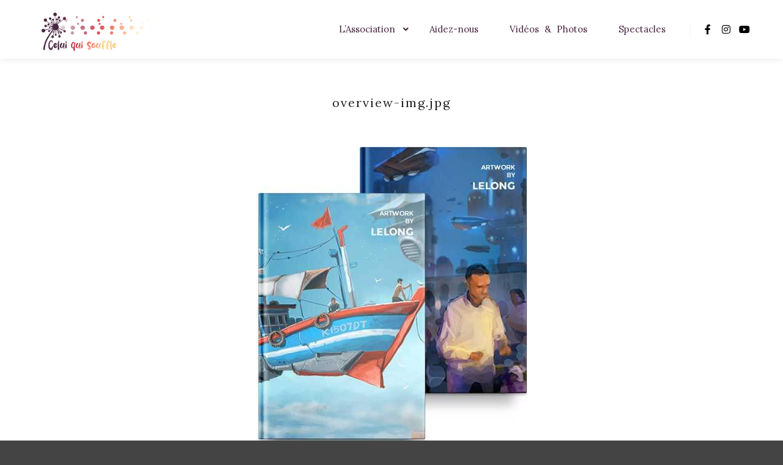

--- FILE ---
content_type: text/html; charset=UTF-8
request_url: https://www.celuiquisouffle.com/overview-img-jpg-2/
body_size: 15821
content:
<!DOCTYPE html>
<!--[if IE 9]>    <html class="no-js lt-ie10" dir="ltr" lang="en-US" prefix="og: https://ogp.me/ns#"> <![endif]-->
<!--[if gt IE 9]><!--> <html class="no-js" dir="ltr" lang="en-US" prefix="og: https://ogp.me/ns#"> <!--<![endif]-->
<head>

<meta charset="UTF-8" />
<meta name="viewport" content="width=device-width,initial-scale=1" />
<meta http-equiv="X-UA-Compatible" content="IE=edge">
<link rel="profile" href="https://gmpg.org/xfn/11" />
<title>overview-img.jpg | Celui qui souffle</title>

		<!-- All in One SEO 4.9.3 - aioseo.com -->
	<meta name="robots" content="max-image-preview:large" />
	<meta name="author" content="damino"/>
	<link rel="canonical" href="https://www.celuiquisouffle.com/overview-img-jpg-2/" />
	<meta name="generator" content="All in One SEO (AIOSEO) 4.9.3" />
		<meta property="og:locale" content="en_US" />
		<meta property="og:site_name" content="Celui qui souffle | Une respiration artistique pour les enfants malades" />
		<meta property="og:type" content="article" />
		<meta property="og:title" content="overview-img.jpg | Celui qui souffle" />
		<meta property="og:url" content="https://www.celuiquisouffle.com/overview-img-jpg-2/" />
		<meta property="article:published_time" content="2021-01-01T14:13:28+00:00" />
		<meta property="article:modified_time" content="2021-01-01T14:13:28+00:00" />
		<meta name="twitter:card" content="summary" />
		<meta name="twitter:title" content="overview-img.jpg | Celui qui souffle" />
		<script type="application/ld+json" class="aioseo-schema">
			{"@context":"https:\/\/schema.org","@graph":[{"@type":"BreadcrumbList","@id":"https:\/\/www.celuiquisouffle.com\/overview-img-jpg-2\/#breadcrumblist","itemListElement":[{"@type":"ListItem","@id":"https:\/\/www.celuiquisouffle.com#listItem","position":1,"name":"Home","item":"https:\/\/www.celuiquisouffle.com","nextItem":{"@type":"ListItem","@id":"https:\/\/www.celuiquisouffle.com\/overview-img-jpg-2\/#listItem","name":"overview-img.jpg"}},{"@type":"ListItem","@id":"https:\/\/www.celuiquisouffle.com\/overview-img-jpg-2\/#listItem","position":2,"name":"overview-img.jpg","previousItem":{"@type":"ListItem","@id":"https:\/\/www.celuiquisouffle.com#listItem","name":"Home"}}]},{"@type":"ItemPage","@id":"https:\/\/www.celuiquisouffle.com\/overview-img-jpg-2\/#itempage","url":"https:\/\/www.celuiquisouffle.com\/overview-img-jpg-2\/","name":"overview-img.jpg | Celui qui souffle","inLanguage":"en-US","isPartOf":{"@id":"https:\/\/www.celuiquisouffle.com\/#website"},"breadcrumb":{"@id":"https:\/\/www.celuiquisouffle.com\/overview-img-jpg-2\/#breadcrumblist"},"author":{"@id":"https:\/\/www.celuiquisouffle.com\/author\/damino\/#author"},"creator":{"@id":"https:\/\/www.celuiquisouffle.com\/author\/damino\/#author"},"datePublished":"2021-01-01T15:13:28+01:00","dateModified":"2021-01-01T15:13:28+01:00"},{"@type":"Organization","@id":"https:\/\/www.celuiquisouffle.com\/#organization","name":"Celui qui souffle","description":"Une respiration artistique pour les enfants malades","url":"https:\/\/www.celuiquisouffle.com\/","logo":{"@type":"ImageObject","url":"https:\/\/www.celuiquisouffle.com\/wp-content\/uploads\/overview-img.jpg","@id":"https:\/\/www.celuiquisouffle.com\/overview-img-jpg-2\/#organizationLogo"},"image":{"@id":"https:\/\/www.celuiquisouffle.com\/overview-img-jpg-2\/#organizationLogo"}},{"@type":"Person","@id":"https:\/\/www.celuiquisouffle.com\/author\/damino\/#author","url":"https:\/\/www.celuiquisouffle.com\/author\/damino\/","name":"damino","image":{"@type":"ImageObject","@id":"https:\/\/www.celuiquisouffle.com\/overview-img-jpg-2\/#authorImage","url":"https:\/\/secure.gravatar.com\/avatar\/641edbddd1132f8e037533f7c0a7815d41b61200e8812e094a3700b710ed10fb?s=96&d=mm&r=g","width":96,"height":96,"caption":"damino"}},{"@type":"WebSite","@id":"https:\/\/www.celuiquisouffle.com\/#website","url":"https:\/\/www.celuiquisouffle.com\/","name":"Celui qui souffle","description":"Une respiration artistique pour les enfants malades","inLanguage":"en-US","publisher":{"@id":"https:\/\/www.celuiquisouffle.com\/#organization"}}]}
		</script>
		<!-- All in One SEO -->

<link rel='dns-prefetch' href='//connect.facebook.net' />
<link href='https://fonts.gstatic.com' crossorigin rel='preconnect' />
<link rel="alternate" type="application/rss+xml" title="Celui qui souffle &raquo; Feed" href="https://www.celuiquisouffle.com/feed/" />
<link rel="alternate" type="application/rss+xml" title="Celui qui souffle &raquo; Comments Feed" href="https://www.celuiquisouffle.com/comments/feed/" />
<link rel="alternate" type="application/rss+xml" title="Celui qui souffle &raquo; overview-img.jpg Comments Feed" href="https://www.celuiquisouffle.com/feed/?attachment_id=2038" />
<link rel="alternate" title="oEmbed (JSON)" type="application/json+oembed" href="https://www.celuiquisouffle.com/wp-json/oembed/1.0/embed?url=https%3A%2F%2Fwww.celuiquisouffle.com%2Foverview-img-jpg-2%2F" />
<link rel="alternate" title="oEmbed (XML)" type="text/xml+oembed" href="https://www.celuiquisouffle.com/wp-json/oembed/1.0/embed?url=https%3A%2F%2Fwww.celuiquisouffle.com%2Foverview-img-jpg-2%2F&#038;format=xml" />
<style id='wp-img-auto-sizes-contain-inline-css' type='text/css'>
img:is([sizes=auto i],[sizes^="auto," i]){contain-intrinsic-size:3000px 1500px}
/*# sourceURL=wp-img-auto-sizes-contain-inline-css */
</style>
<style id='wp-emoji-styles-inline-css' type='text/css'>

	img.wp-smiley, img.emoji {
		display: inline !important;
		border: none !important;
		box-shadow: none !important;
		height: 1em !important;
		width: 1em !important;
		margin: 0 0.07em !important;
		vertical-align: -0.1em !important;
		background: none !important;
		padding: 0 !important;
	}
/*# sourceURL=wp-emoji-styles-inline-css */
</style>
<link rel='stylesheet' id='wp-block-library-css' href='https://www.celuiquisouffle.com/wp-includes/css/dist/block-library/style.min.css?ver=6.9' type='text/css' media='all' />
<style id='classic-theme-styles-inline-css' type='text/css'>
/*! This file is auto-generated */
.wp-block-button__link{color:#fff;background-color:#32373c;border-radius:9999px;box-shadow:none;text-decoration:none;padding:calc(.667em + 2px) calc(1.333em + 2px);font-size:1.125em}.wp-block-file__button{background:#32373c;color:#fff;text-decoration:none}
/*# sourceURL=/wp-includes/css/classic-themes.min.css */
</style>
<link rel='stylesheet' id='aioseo/css/src/vue/standalone/blocks/table-of-contents/global.scss-css' href='https://www.celuiquisouffle.com/wp-content/plugins/all-in-one-seo-pack/dist/Lite/assets/css/table-of-contents/global.e90f6d47.css?ver=4.9.3' type='text/css' media='all' />
<style id='global-styles-inline-css' type='text/css'>
:root{--wp--preset--aspect-ratio--square: 1;--wp--preset--aspect-ratio--4-3: 4/3;--wp--preset--aspect-ratio--3-4: 3/4;--wp--preset--aspect-ratio--3-2: 3/2;--wp--preset--aspect-ratio--2-3: 2/3;--wp--preset--aspect-ratio--16-9: 16/9;--wp--preset--aspect-ratio--9-16: 9/16;--wp--preset--color--black: #000000;--wp--preset--color--cyan-bluish-gray: #abb8c3;--wp--preset--color--white: #ffffff;--wp--preset--color--pale-pink: #f78da7;--wp--preset--color--vivid-red: #cf2e2e;--wp--preset--color--luminous-vivid-orange: #ff6900;--wp--preset--color--luminous-vivid-amber: #fcb900;--wp--preset--color--light-green-cyan: #7bdcb5;--wp--preset--color--vivid-green-cyan: #00d084;--wp--preset--color--pale-cyan-blue: #8ed1fc;--wp--preset--color--vivid-cyan-blue: #0693e3;--wp--preset--color--vivid-purple: #9b51e0;--wp--preset--gradient--vivid-cyan-blue-to-vivid-purple: linear-gradient(135deg,rgb(6,147,227) 0%,rgb(155,81,224) 100%);--wp--preset--gradient--light-green-cyan-to-vivid-green-cyan: linear-gradient(135deg,rgb(122,220,180) 0%,rgb(0,208,130) 100%);--wp--preset--gradient--luminous-vivid-amber-to-luminous-vivid-orange: linear-gradient(135deg,rgb(252,185,0) 0%,rgb(255,105,0) 100%);--wp--preset--gradient--luminous-vivid-orange-to-vivid-red: linear-gradient(135deg,rgb(255,105,0) 0%,rgb(207,46,46) 100%);--wp--preset--gradient--very-light-gray-to-cyan-bluish-gray: linear-gradient(135deg,rgb(238,238,238) 0%,rgb(169,184,195) 100%);--wp--preset--gradient--cool-to-warm-spectrum: linear-gradient(135deg,rgb(74,234,220) 0%,rgb(151,120,209) 20%,rgb(207,42,186) 40%,rgb(238,44,130) 60%,rgb(251,105,98) 80%,rgb(254,248,76) 100%);--wp--preset--gradient--blush-light-purple: linear-gradient(135deg,rgb(255,206,236) 0%,rgb(152,150,240) 100%);--wp--preset--gradient--blush-bordeaux: linear-gradient(135deg,rgb(254,205,165) 0%,rgb(254,45,45) 50%,rgb(107,0,62) 100%);--wp--preset--gradient--luminous-dusk: linear-gradient(135deg,rgb(255,203,112) 0%,rgb(199,81,192) 50%,rgb(65,88,208) 100%);--wp--preset--gradient--pale-ocean: linear-gradient(135deg,rgb(255,245,203) 0%,rgb(182,227,212) 50%,rgb(51,167,181) 100%);--wp--preset--gradient--electric-grass: linear-gradient(135deg,rgb(202,248,128) 0%,rgb(113,206,126) 100%);--wp--preset--gradient--midnight: linear-gradient(135deg,rgb(2,3,129) 0%,rgb(40,116,252) 100%);--wp--preset--font-size--small: 13px;--wp--preset--font-size--medium: 20px;--wp--preset--font-size--large: 36px;--wp--preset--font-size--x-large: 42px;--wp--preset--spacing--20: 0.44rem;--wp--preset--spacing--30: 0.67rem;--wp--preset--spacing--40: 1rem;--wp--preset--spacing--50: 1.5rem;--wp--preset--spacing--60: 2.25rem;--wp--preset--spacing--70: 3.38rem;--wp--preset--spacing--80: 5.06rem;--wp--preset--shadow--natural: 6px 6px 9px rgba(0, 0, 0, 0.2);--wp--preset--shadow--deep: 12px 12px 50px rgba(0, 0, 0, 0.4);--wp--preset--shadow--sharp: 6px 6px 0px rgba(0, 0, 0, 0.2);--wp--preset--shadow--outlined: 6px 6px 0px -3px rgb(255, 255, 255), 6px 6px rgb(0, 0, 0);--wp--preset--shadow--crisp: 6px 6px 0px rgb(0, 0, 0);}:where(.is-layout-flex){gap: 0.5em;}:where(.is-layout-grid){gap: 0.5em;}body .is-layout-flex{display: flex;}.is-layout-flex{flex-wrap: wrap;align-items: center;}.is-layout-flex > :is(*, div){margin: 0;}body .is-layout-grid{display: grid;}.is-layout-grid > :is(*, div){margin: 0;}:where(.wp-block-columns.is-layout-flex){gap: 2em;}:where(.wp-block-columns.is-layout-grid){gap: 2em;}:where(.wp-block-post-template.is-layout-flex){gap: 1.25em;}:where(.wp-block-post-template.is-layout-grid){gap: 1.25em;}.has-black-color{color: var(--wp--preset--color--black) !important;}.has-cyan-bluish-gray-color{color: var(--wp--preset--color--cyan-bluish-gray) !important;}.has-white-color{color: var(--wp--preset--color--white) !important;}.has-pale-pink-color{color: var(--wp--preset--color--pale-pink) !important;}.has-vivid-red-color{color: var(--wp--preset--color--vivid-red) !important;}.has-luminous-vivid-orange-color{color: var(--wp--preset--color--luminous-vivid-orange) !important;}.has-luminous-vivid-amber-color{color: var(--wp--preset--color--luminous-vivid-amber) !important;}.has-light-green-cyan-color{color: var(--wp--preset--color--light-green-cyan) !important;}.has-vivid-green-cyan-color{color: var(--wp--preset--color--vivid-green-cyan) !important;}.has-pale-cyan-blue-color{color: var(--wp--preset--color--pale-cyan-blue) !important;}.has-vivid-cyan-blue-color{color: var(--wp--preset--color--vivid-cyan-blue) !important;}.has-vivid-purple-color{color: var(--wp--preset--color--vivid-purple) !important;}.has-black-background-color{background-color: var(--wp--preset--color--black) !important;}.has-cyan-bluish-gray-background-color{background-color: var(--wp--preset--color--cyan-bluish-gray) !important;}.has-white-background-color{background-color: var(--wp--preset--color--white) !important;}.has-pale-pink-background-color{background-color: var(--wp--preset--color--pale-pink) !important;}.has-vivid-red-background-color{background-color: var(--wp--preset--color--vivid-red) !important;}.has-luminous-vivid-orange-background-color{background-color: var(--wp--preset--color--luminous-vivid-orange) !important;}.has-luminous-vivid-amber-background-color{background-color: var(--wp--preset--color--luminous-vivid-amber) !important;}.has-light-green-cyan-background-color{background-color: var(--wp--preset--color--light-green-cyan) !important;}.has-vivid-green-cyan-background-color{background-color: var(--wp--preset--color--vivid-green-cyan) !important;}.has-pale-cyan-blue-background-color{background-color: var(--wp--preset--color--pale-cyan-blue) !important;}.has-vivid-cyan-blue-background-color{background-color: var(--wp--preset--color--vivid-cyan-blue) !important;}.has-vivid-purple-background-color{background-color: var(--wp--preset--color--vivid-purple) !important;}.has-black-border-color{border-color: var(--wp--preset--color--black) !important;}.has-cyan-bluish-gray-border-color{border-color: var(--wp--preset--color--cyan-bluish-gray) !important;}.has-white-border-color{border-color: var(--wp--preset--color--white) !important;}.has-pale-pink-border-color{border-color: var(--wp--preset--color--pale-pink) !important;}.has-vivid-red-border-color{border-color: var(--wp--preset--color--vivid-red) !important;}.has-luminous-vivid-orange-border-color{border-color: var(--wp--preset--color--luminous-vivid-orange) !important;}.has-luminous-vivid-amber-border-color{border-color: var(--wp--preset--color--luminous-vivid-amber) !important;}.has-light-green-cyan-border-color{border-color: var(--wp--preset--color--light-green-cyan) !important;}.has-vivid-green-cyan-border-color{border-color: var(--wp--preset--color--vivid-green-cyan) !important;}.has-pale-cyan-blue-border-color{border-color: var(--wp--preset--color--pale-cyan-blue) !important;}.has-vivid-cyan-blue-border-color{border-color: var(--wp--preset--color--vivid-cyan-blue) !important;}.has-vivid-purple-border-color{border-color: var(--wp--preset--color--vivid-purple) !important;}.has-vivid-cyan-blue-to-vivid-purple-gradient-background{background: var(--wp--preset--gradient--vivid-cyan-blue-to-vivid-purple) !important;}.has-light-green-cyan-to-vivid-green-cyan-gradient-background{background: var(--wp--preset--gradient--light-green-cyan-to-vivid-green-cyan) !important;}.has-luminous-vivid-amber-to-luminous-vivid-orange-gradient-background{background: var(--wp--preset--gradient--luminous-vivid-amber-to-luminous-vivid-orange) !important;}.has-luminous-vivid-orange-to-vivid-red-gradient-background{background: var(--wp--preset--gradient--luminous-vivid-orange-to-vivid-red) !important;}.has-very-light-gray-to-cyan-bluish-gray-gradient-background{background: var(--wp--preset--gradient--very-light-gray-to-cyan-bluish-gray) !important;}.has-cool-to-warm-spectrum-gradient-background{background: var(--wp--preset--gradient--cool-to-warm-spectrum) !important;}.has-blush-light-purple-gradient-background{background: var(--wp--preset--gradient--blush-light-purple) !important;}.has-blush-bordeaux-gradient-background{background: var(--wp--preset--gradient--blush-bordeaux) !important;}.has-luminous-dusk-gradient-background{background: var(--wp--preset--gradient--luminous-dusk) !important;}.has-pale-ocean-gradient-background{background: var(--wp--preset--gradient--pale-ocean) !important;}.has-electric-grass-gradient-background{background: var(--wp--preset--gradient--electric-grass) !important;}.has-midnight-gradient-background{background: var(--wp--preset--gradient--midnight) !important;}.has-small-font-size{font-size: var(--wp--preset--font-size--small) !important;}.has-medium-font-size{font-size: var(--wp--preset--font-size--medium) !important;}.has-large-font-size{font-size: var(--wp--preset--font-size--large) !important;}.has-x-large-font-size{font-size: var(--wp--preset--font-size--x-large) !important;}
:where(.wp-block-post-template.is-layout-flex){gap: 1.25em;}:where(.wp-block-post-template.is-layout-grid){gap: 1.25em;}
:where(.wp-block-term-template.is-layout-flex){gap: 1.25em;}:where(.wp-block-term-template.is-layout-grid){gap: 1.25em;}
:where(.wp-block-columns.is-layout-flex){gap: 2em;}:where(.wp-block-columns.is-layout-grid){gap: 2em;}
:root :where(.wp-block-pullquote){font-size: 1.5em;line-height: 1.6;}
/*# sourceURL=global-styles-inline-css */
</style>
<link rel='stylesheet' id='contact-form-7-css' href='https://www.celuiquisouffle.com/wp-content/plugins/contact-form-7/includes/css/styles.css?ver=6.1.4' type='text/css' media='all' />
<link rel='stylesheet' id='bookly-ladda.min.css-css' href='https://www.celuiquisouffle.com/wp-content/plugins/bookly-responsive-appointment-booking-tool/frontend/resources/css/ladda.min.css?ver=26.1' type='text/css' media='all' />
<link rel='stylesheet' id='bookly-tailwind.css-css' href='https://www.celuiquisouffle.com/wp-content/plugins/bookly-responsive-appointment-booking-tool/backend/resources/tailwind/tailwind.css?ver=26.1' type='text/css' media='all' />
<link rel='stylesheet' id='bookly-modern-booking-form-calendar.css-css' href='https://www.celuiquisouffle.com/wp-content/plugins/bookly-responsive-appointment-booking-tool/frontend/resources/css/modern-booking-form-calendar.css?ver=26.1' type='text/css' media='all' />
<link rel='stylesheet' id='bookly-bootstrap-icons.min.css-css' href='https://www.celuiquisouffle.com/wp-content/plugins/bookly-responsive-appointment-booking-tool/frontend/resources/css/bootstrap-icons.min.css?ver=26.1' type='text/css' media='all' />
<link rel='stylesheet' id='bookly-bookly-main.css-css' href='https://www.celuiquisouffle.com/wp-content/plugins/bookly-responsive-appointment-booking-tool/frontend/resources/css/bookly-main.css?ver=26.1' type='text/css' media='all' />
<link rel='stylesheet' id='bookly-bootstrap.min.css-css' href='https://www.celuiquisouffle.com/wp-content/plugins/bookly-responsive-appointment-booking-tool/backend/resources/bootstrap/css/bootstrap.min.css?ver=26.1' type='text/css' media='all' />
<link rel='stylesheet' id='bookly-event-calendar.min.css-css' href='https://www.celuiquisouffle.com/wp-content/plugins/bookly-responsive-appointment-booking-tool/backend/modules/calendar/resources/css/event-calendar.min.css?ver=26.1' type='text/css' media='all' />
<link rel='stylesheet' id='bookly-frontend-calendar.css-css' href='https://www.celuiquisouffle.com/wp-content/plugins/bookly-addon-pro/frontend/modules/calendar/resources/css/frontend-calendar.css?ver=26.1' type='text/css' media='all' />
<link rel='stylesheet' id='bookly-customer-profile.css-css' href='https://www.celuiquisouffle.com/wp-content/plugins/bookly-addon-pro/frontend/modules/customer_profile/resources/css/customer-profile.css?ver=9.5' type='text/css' media='all' />
<link rel='stylesheet' id='jquery-lightgallery-transitions-css' href='https://www.celuiquisouffle.com/wp-content/themes/posterity/js/light-gallery/css/lg-transitions.min.css?ver=1.6.9' type='text/css' media='all' />
<link rel='stylesheet' id='jquery-lightgallery-css' href='https://www.celuiquisouffle.com/wp-content/themes/posterity/js/light-gallery/css/lightgallery.min.css?ver=1.6.9' type='text/css' media='all' />
<link rel='stylesheet' id='font-awesome-css' href='https://www.celuiquisouffle.com/wp-content/plugins/elementor/assets/lib/font-awesome/css/font-awesome.min.css?ver=4.7.0' type='text/css' media='all' />
<link rel='stylesheet' id='a13-icomoon-css' href='https://www.celuiquisouffle.com/wp-content/themes/posterity/css/icomoon.css?ver=1.0' type='text/css' media='all' />
<link rel='stylesheet' id='posterity-a13-main-style-css' href='https://www.celuiquisouffle.com/wp-content/themes/posterity/style.css?ver=1.0' type='text/css' media='all' />
<style id='posterity-a13-user-css-inline-css' type='text/css'>
.top-menu.menu--ferdinand > li > a span,.top-menu.menu--ferdinand > li > span.title span{padding:10px 0;position:relative}.top-menu.menu--ferdinand > li > a span::before,.top-menu.menu--ferdinand > li > span.title span::before{content:'';position:absolute;bottom:0;left:0;width:100%;height:2px;-webkit-transform:scale3d(0,5,1);transform:scale3d(0,5,1);-webkit-transform-origin:0% 50%;transform-origin:0% 50%;transition:transform 0.3s cubic-bezier(1,0.68,0.16,0.9)}.top-menu.menu--ferdinand > li:hover > a span::before,.top-menu.menu--ferdinand > li:hover > span.title span::before,.top-menu.menu--ferdinand > li.open > a span::before,.top-menu.menu--ferdinand > li.open > span.title span::before,.top-menu.menu--ferdinand > li.current-menu-ancestor > a span::before,.top-menu.menu--ferdinand > li.current-menu-ancestor > span.title span::before,.top-menu.menu--ferdinand > li.current-menu-item > a span::before,.top-menu.menu--ferdinand > li.current-menu-item > span.title span::before{-webkit-transform:scale3d(1,1,1);transform:scale3d(1,1,1)}a{color:#f26d5b}a:hover{color:#c03546}body{cursor:url("http://www.celuiquisouffle.com/wp-content/uploads/visuel_clqs_pointer_15px.png"),auto}.page-background{background-color:#ffffff;background-image:none;background-size:auto 100%;background-repeat:no-repeat;background-position:50% 50%}.default404 .page-background{background-image:none}.password-protected .page-background{background-image:none}#basket-menu{background-color:rgba(255,255,255,1)}#basket-menu,#basket-menu .widget{font-size:13px}#side-menu{background-color:rgba(255,255,255,1)}#side-menu,#side-menu .widget{font-size:12px}.site-layout-boxed #mid{}.theme-borders div{}.lg-backdrop{}.lg-toolbar,.lg-sub-html .customHtml h4,.lg-sub-html .customHtml .description,.lg-actions .lg-next,.lg-actions .lg-prev{}.lg-toolbar .lg-icon,.lg-actions .lg-next,.lg-actions .lg-prev{}.lg-toolbar .lg-icon:hover,.lg-actions .lg-next:hover,.lg-actions .lg-prev:hover{}#lg-counter,.lg-sub-html,.customHtml > h4{}.lg-outer .lg-thumb-outer,.lg-outer .lg-toogle-thumb{}.lg-outer .lg-thumb-item{}.lg-outer .lg-thumb-item:hover{}h1,h2,h3,h4,h5,h6,h1 a,h2 a,h3 a,h4 a,h5 a,h6 a,.page-title,.widget .title{color:#492540;font-family:Lora,sans-serif;letter-spacing:2px;word-spacing:5px;font-weight:300;text-transform:none}h1 a:hover,h2 a:hover,h3 a:hover,h4 a:hover,h5 a:hover,h6 a:hover,.post .post-title a:hover,.post a.post-title:hover{color:#f26d5b}input[type="submit"],form button,.posts-nav a span,.woocommerce #respond input#submit,.woocommerce a.button,.woocommerce button.button,.woocommerce input.button,ul.products .product-meta .product_name{font-family:Lora,sans-serif;letter-spacing:2px;word-spacing:5px}ul.top-menu,#menu-overlay{font-family:Lora,sans-serif}ul.top-menu li,#menu-overlay li{letter-spacing:0;word-spacing:5px}html,input,select,textarea{font-family:Lora,sans-serif;letter-spacing:1px;word-spacing:normal}#header-tools .tool,#header-tools .tool a{color:rgba(34,34,34,1)}#header-tools .tool:hover,#header-tools .tool a:hover,#header-tools .tool.highlight,#header-tools .tool.active{color:#f26d5b}.tools_button{font-size:12px;font-weight:bold;color:rgba(34,34,34,1);background-color:rgba(0,0,0,0)}.tools_button:hover{color:#f26d5b;background-color:rgba(0,0,0,0)}#header-tools .languages{background-color:rgba(255,255,255,1)}.hamburger i,.hamburger i::before,.hamburger i::after{background-color:rgba(34,34,34,1)}.hamburger.active i,.hamburger.active i::before,.hamburger.active i::after,.hamburger:hover i,.hamburger:hover i::before,.hamburger:hover i::after{background-color:#f26d5b}#header-tools #mobile-menu-opener{}#header-tools #basket-menu-switch{}#header-tools #search-button{}#header-tools #side-menu-switch{}#header-tools #menu-overlay-switch{}#header{background-color:rgba(255,255,255,1);box-shadow:0 0 12px rgba(0,0,0,0.09);background-image:none}#header:hover{background-color:rgba(255,255,255,1)}#header.a13-horizontal{border-bottom:none}.header-type-multi_line .bottom-head{background-color:rgba(255,255,255,1)}.header-horizontal #header .head,.top-bar-container .top-bar{}#header.a13-horizontal,.top-bar-container,.header-type-multi_line .bottom-head{border-color:rgba(58,58,58,0.06)}.a13-horizontal #header-tools::before,.a13-horizontal .head .socials::before,.top-bar .language-switcher li::before{background-color:rgba(58,58,58,0.06)}a.logo{color:#ffffff;font-size:5px;font-weight:bold;font-family:Lora,sans-serif;letter-spacing:1px;word-spacing:3px;padding-top:1px;padding-bottom:1px;background-image:url(http://www.celuiquisouffle.com/wp-content/uploads/logo_anime_v5.gif)}a.logo img{}a.normal-logo{background-image:url(http://www.celuiquisouffle.com/wp-content/uploads/logo_anime_v5.gif)}a.logo:hover{color:#ffffff}a.logo.image-logo{opacity:1}a.logo.image-logo:hover{opacity:0.50;}.header-horizontal .logo-container{min-width:220px}.header-variant-one_line_centered .logo-container,.header-horizontal .logo-container a.logo{max-width:220px}.header-variant-one_line_centered.sticky-values .logo-container.shield{-webkit-transform:translate(-50%,-%);-ms-transform:translate(-50%,-%);transform:translate(-50%,-%)}.header-variant-one_line_centered.sticky-hide .logo-container.shield,.header-variant-one_line_centered.hide-until-scrolled-to .logo-container.shield{-webkit-transform:translate(-50%,-102%);-ms-transform:translate(-50%,-102%);transform:translate(-50%,-102%)}.header-variant-one_line_centered .logo-container.shield:hover{-webkit-transform:translate(-50%,0);-ms-transform:translate(-50%,0);transform:translate(-50%,0)}.header-variant-one_line_centered .menu-cell{width:70%}.header-variant-one_line_centered .socials-cell,.header-variant-one_line_centered .tools-cell{width:15%}.header-variant-one_line_centered .menu-cell .top-menu{width:50%;width:calc(50% - 130px)}.header-variant-one_line_centered .logo-container.shield{padding-left:0;padding-right:0}.header-variant-one_line_centered .logo-container .scaling-svg-container path{}@media only screen and (max-width:1024px){a.logo{padding-top:5px;padding-bottom:5px}.header-horizontal .logo-container{min-width:165px}.header-variant-one_line_centered .logo-container,.header-horizontal .logo-container a.logo{max-width:165px}.header-variant-one_line_centered .logo-container.shield,.header-variant-one_line_centered.sticky-values .logo-container.shield{-webkit-transform:translate(-50%,-%);-ms-transform:translate(-50%,-%);transform:translate(-50%,-%)}.header-variant-one_line_centered.sticky-hide .logo-container.shield,.mobile-menu-open .header-variant-one_line_centered .logo-container.shield,.header-variant-one_line_centered.hide-until-scrolled-to .logo-container.shield{-webkit-transform:translate(-50%,-102%);-ms-transform:translate(-50%,-102%);transform:translate(-50%,-102%)}.header-variant-one_line_centered .logo-container.shield:hover{-webkit-transform:translate(-50%,0);-ms-transform:translate(-50%,0);transform:translate(-50%,0)}.header-variant-one_line_centered .menu-cell{}	.header-variant-one_line_centered .menu-cell .top-menu{width:50%;width:calc(50% - 82.5px)}}.top-menu ul{background-color:rgba(255,255,255,1);background-color:rgba(255,255,255,1);background-color:rgba(255,255,255,1)}.mega-menu > ul > li::before{background-color:rgba(240,240,240,1)}.top-menu > li > a,.top-menu > li > span.title,.top-menu .mega-menu > ul > li > span.title,.top-menu .mega-menu > ul > li > a{font-size:15px;font-weight:normal;text-transform:none}.top-menu li a,.top-menu li span.title{color:#492540}.top-menu i.sub-mark{color:#492540}.top-menu > li:hover,.top-menu > li.open,.top-menu > li.current-menu-item,.top-menu > li.current-menu-ancestor{background-color:rgba(0,0,0,0);}.top-menu > li > a:hover,.top-menu > li.menu-parent-item:hover > span.title,.top-menu > li.open > a,.top-menu > li.open > span.title,.top-menu > li.current_page_item > a,.top-menu > li.current_page_item > span.title,.top-menu > li.current-menu-item > a,.top-menu > li.current-menu-ancestor > a,.top-menu > li.current-menu-item > span.title,.top-menu > li.current-menu-ancestor > span.title,.menu-container:focus{color:#f26d5b}.top-menu li.menu-parent-item:hover > span.title + i.sub-mark,.top-menu i.sub-mark:hover,.top-menu li.open > i.sub-mark{color:#f26d5b}.top-menu.with-effect > li > a span::before,.top-menu.with-effect > li > a span::after,.top-menu.with-effect > li > span.title span::before,.top-menu.with-effect > li > span.title span::after,.top-menu.with-effect > li > a em::before,.top-menu.with-effect > li > a em::after,.top-menu.with-effect > li > span.title em::before,.top-menu.with-effect > li > span.title em::after{background-color:#f26d5b}.top-menu .mega-menu > ul > li > span.title,.top-menu .mega-menu > ul > li > a{color:rgba(153,153,153,1)}.top-menu .mega-menu > ul > li:hover > span.title,.top-menu .mega-menu > ul > li:hover > a,.top-menu .mega-menu > ul > li.current-menu-item > span.title,.top-menu .mega-menu > ul > li.current-menu-item > a,.top-menu .mega-menu > ul > li.current-menu-ancestor > span.title,.top-menu .mega-menu > ul > li.current-menu-ancestor > a{color:#f26d5b}.top-menu li li a,.top-menu li li span.title{font-size:20px;font-weight:normal;text-transform:none;color:rgba(153,153,153,1)}.top-menu li li:hover > a,.top-menu li li:hover > span.title,.top-menu li li.menu-parent-item:hover > span.title,.top-menu li li.open > a,.top-menu li li.open > span.title,.top-menu li li.current-menu-item > a,.top-menu li li.current-menu-ancestor > a,.top-menu li li.current-menu-item > span.title,.top-menu li li.current-menu-ancestor > span.title{color:#f26d5b;}.top-menu li li i.sub-mark{color:rgba(153,153,153,1)}.top-menu li li.menu-parent-item:hover > span.title + i.sub-mark,.top-menu li li i.sub-mark:hover,.top-menu li li.open > i.sub-mark{color:#f26d5b}@media only screen and (max-width:1024px){.mobile-menu .navigation-bar .menu-container{background-color:rgba(245,245,245,1)}.header-vertical .logo-container .logo{max-width:165px}}@media only screen and (min-width:1025px){.header-vertical .top-menu li a,.header-vertical .top-menu li span.title{}	.header-vertical .top-menu > li.hidden-icon > a,.header-vertical .top-menu > li.hidden-icon > span.title{}}#menu-overlay,#menu-overlay.eff-circle::before{}#menu-overlay ul a{}#menu-overlay ul a:hover{}.close-menu::before,.close-menu::after{}.top-bar-container{border-bottom:none}.top-bar-container a{}.top-bar-container a.current,.top-bar-container a:hover{}.top-bar .part1{}#header.a13-light-variant,#header.a13-light-variant:hover{box-shadow:0 0 12px rgba(0,0,0,0.09)}#header.a13-light-variant{border-color:}.a13-light-variant .top-bar-container,.header-type-multi_line.a13-light-variant .bottom-head{border-color:}.a13-light-variant #header-tools::before,.a13-light-variant .head .socials::before,.a13-light-variant .top-bar .language-switcher li::before{background-color:}.a13-light-variant.header-type-multi_line .bottom-head{}a.light-logo{}.a13-light-variant a.logo{}.a13-light-variant a.logo:hover{}.a13-light-variant .top-menu > li > a,.a13-light-variant .top-menu > li > span.title{}.a13-light-variant .top-menu > li:hover,.a13-light-variant .top-menu > li.open,.a13-light-variant .top-menu > li.current-menu-item,.a13-light-variant .top-menu > li.current-menu-ancestor{}.a13-light-variant .top-menu > li > a:hover,.a13-light-variant .top-menu > li.menu-parent-item:hover > span.title,.a13-light-variant .top-menu > li.open > a,.a13-light-variant .top-menu > li.open > span.title,.a13-light-variant .top-menu > li.current-menu-item > a,.a13-light-variant .top-menu > li.current-menu-ancestor > a,.a13-light-variant .top-menu > li.current-menu-item > span.title,.a13-light-variant .top-menu > li.current-menu-ancestor > span.title{}.a13-light-variant .top-menu > li > i.sub-mark{}.a13-light-variant .top-menu > li.menu-parent-item:hover > span.title + i.sub-mark,.a13-light-variant .top-menu > li > i.sub-mark:hover,.a13-light-variant .top-menu > li.open > i.sub-mark{}.a13-light-variant .top-menu.with-effect > li > a span::before,.a13-light-variant .top-menu.with-effect > li > a span::after,.a13-light-variant .top-menu.with-effect > li > span.title span::before,.a13-light-variant .top-menu.with-effect > li > span.title span::after,.a13-light-variant .top-menu.with-effect > li > a em::before,.a13-light-variant .top-menu.with-effect > li > a em::after,.a13-light-variant .top-menu.with-effect > li > span.title em::before,.a13-light-variant .top-menu.with-effect > li > span.title em::after{background-color:}.a13-light-variant #header-tools .tool,.a13-light-variant #header-tools .tool a{}.a13-light-variant #header-tools .tool:hover,.a13-light-variant #header-tools .tool a:hover,.a13-light-variant #header-tools .tool.highlight,.a13-light-variant #header-tools .tool.active{}.a13-light-variant .tools_button{}.a13-light-variant .tools_button:hover{}.a13-light-variant #header-tools .languages{}.a13-light-variant .hamburger i,.a13-light-variant .hamburger i::before,.a13-light-variant .hamburger i::after{}.a13-light-variant .hamburger.active i,.a13-light-variant .hamburger.active i::before,.a13-light-variant .hamburger.active i::after,.a13-light-variant .hamburger:hover i,.a13-light-variant .hamburger:hover i::before,.a13-light-variant .hamburger:hover i::after{}.a13-light-variant .top-bar-container{}.a13-light-variant .top-bar-container .part1 a,.a13-light-variant .top-bar-container .language-switcher a{}.a13-light-variant .top-bar-container .part1 a:hover,.a13-light-variant .top-bar-container .language-switcher a:hover,.a13-light-variant .top-bar-container .language-switcher a.current{}@media only screen and (max-width:1024px){.a13-light-variant.mobile-menu .navigation-bar .menu-container{}}#header.a13-dark-variant,#header.a13-dark-variant:hover{box-shadow:0 0 12px rgba(0,0,0,0.09)}#header.a13-dark-variant{border-color:}.a13-dark-variant .top-bar-container,.header-type-multi_line.a13-dark-variant .bottom-head{border-color:}.a13-dark-variant #header-tools::before,.a13-dark-variant .head .socials::before,.a13-dark-variant .top-bar .language-switcher li::before{background-color:}.a13-dark-variant.header-type-multi_line .bottom-head{}a.dark-logo{}.a13-dark-variant a.logo{}.a13-dark-variant a.logo:hover{}.a13-dark-variant .top-menu > li > a,.a13-dark-variant .top-menu > li > span.title{}.a13-dark-variant .top-menu > li:hover,.a13-dark-variant .top-menu > li.open,.a13-dark-variant .top-menu > li.current-menu-item,.a13-dark-variant .top-menu > li.current-menu-ancestor{}.a13-dark-variant .top-menu > li > a:hover,.a13-dark-variant .top-menu > li.menu-parent-item:hover > span.title,.a13-dark-variant .top-menu > li.open > a,.a13-dark-variant .top-menu > li.open > span.title,.a13-dark-variant .top-menu > li.current-menu-item > a,.a13-dark-variant .top-menu > li.current-menu-ancestor > a,.a13-dark-variant .top-menu > li.current-menu-item > span.title,.a13-dark-variant .top-menu > li.current-menu-ancestor > span.title{}.a13-dark-variant .top-menu > li > i.sub-mark{}.a13-dark-variant .top-menu > li.menu-parent-item:hover > span.title + i.sub-mark,.a13-dark-variant .top-menu > li > i.sub-mark:hover,.a13-dark-variant .top-menu > li.open > i.sub-mark{}.a13-dark-variant .top-menu.with-effect > li > a span::before,.a13-dark-variant .top-menu.with-effect > li > a span::after,.a13-dark-variant .top-menu.with-effect > li > span.title span::before,.a13-dark-variant .top-menu.with-effect > li > span.title span::after,.a13-dark-variant .top-menu.with-effect > li > a em::before,.a13-dark-variant .top-menu.with-effect > li > a em::after,.a13-dark-variant .top-menu.with-effect > li > span.title em::before,.a13-dark-variant .top-menu.with-effect > li > span.title em::after{background-color:}.a13-dark-variant #header-tools .tool,.a13-dark-variant #header-tools .tool a{}.a13-dark-variant #header-tools .tool:hover,.a13-dark-variant #header-tools .tool a:hover,.a13-dark-variant #header-tools .tool.highlight,.a13-dark-variant #header-tools .tool.active{}.a13-dark-variant .tools_button{}.a13-dark-variant .tools_button:hover{}.a13-dark-variant #header-tools .languages{}.a13-dark-variant .hamburger i,.a13-dark-variant .hamburger i::before,.a13-dark-variant .hamburger i::after{}.a13-dark-variant .hamburger.active i,.a13-dark-variant .hamburger.active i::before,.a13-dark-variant .hamburger.active i::after,.a13-dark-variant .hamburger:hover i,.a13-dark-variant .hamburger:hover i::before,.a13-dark-variant .hamburger:hover i::after{}.a13-dark-variant .top-bar-container{}.a13-dark-variant .top-bar-container .part1 a,.a13-dark-variant .top-bar-container .language-switcher a{}.a13-dark-variant .top-bar-container .part1 a:hover,.a13-dark-variant .top-bar-container .language-switcher a:hover,.a13-dark-variant .top-bar-container .language-switcher a.current{}@media only screen and (max-width:1024px){.a13-dark-variant.mobile-menu .navigation-bar .menu-container{}}#header.a13-sticky-variant,#header.a13-sticky-variant:hover{background-color:rgba(20,33,42,1);border-color:rgba(240,240,240,0.2);box-shadow:0 0 12px rgba(0,0,0,0.09)}.a13-sticky-variant .top-bar-container,.header-type-multi_line.a13-sticky-variant .bottom-head{border-color:rgba(240,240,240,0.2)}.a13-sticky-variant #header-tools::before,.a13-sticky-variant .head .socials::before,.a13-sticky-variant .top-bar .language-switcher li::before{background-color:rgba(240,240,240,0.2)}.a13-sticky-variant.header-type-multi_line .bottom-head{}a.sticky-logo{}.sticky-values a.logo{padding-top:25px;padding-bottom:25px}.header-horizontal .sticky-values .logo-container{min-width:200px}.header-variant-one_line_centered.sticky-values .logo-container,.header-horizontal .sticky-values .logo-container a.logo{max-width:200px}.header-variant-one_line_centered.sticky-values .menu-cell .top-menu{width:50%;width:calc(50% - 120px)}.a13-sticky-variant a.logo{color:rgba(255,255,255,1)}.a13-sticky-variant a.logo:hover{color:rgba(138,174,243,1)}.a13-sticky-variant .top-menu > li > a,.a13-sticky-variant .top-menu > li > span.title{color:rgba(240,240,240,1)}.a13-sticky-variant .top-menu > li:hover,.a13-sticky-variant .top-menu > li.open,.a13-sticky-variant .top-menu > li.current-menu-item,.a13-sticky-variant .top-menu > li.current-menu-ancestor{background-color:rgba(0,0,0,0);}.a13-sticky-variant .top-menu > li > a:hover,.a13-sticky-variant .top-menu > li.menu-parent-item:hover > span.title,.a13-sticky-variant .top-menu > li.open > a,.a13-sticky-variant .top-menu > li.open > span.title,.a13-sticky-variant .top-menu > li.current-menu-item > a,.a13-sticky-variant .top-menu > li.current-menu-ancestor > a,.a13-sticky-variant .top-menu > li.current-menu-item > span.title,.a13-sticky-variant .top-menu > li.current-menu-ancestor > span.title{color:#f26d5b}.a13-sticky-variant .top-menu > li > i.sub-mark{color:rgba(240,240,240,1)}.a13-sticky-variant .top-menu > li.menu-parent-item:hover > span.title + i.sub-mark,.a13-sticky-variant .top-menu > li > i.sub-mark:hover,.a13-sticky-variant .top-menu > li.open > i.sub-mark{color:#f26d5b}.a13-sticky-variant .top-menu.with-effect > li > a span::before,.a13-sticky-variant .top-menu.with-effect > li > a span::after,.a13-sticky-variant .top-menu.with-effect > li > span.title span::before,.a13-sticky-variant .top-menu.with-effect > li > span.title span::after,.a13-sticky-variant .top-menu.with-effect > li > a em::before,.a13-sticky-variant .top-menu.with-effect > li > a em::after,.a13-sticky-variant .top-menu.with-effect > li > span.title em::before,.a13-sticky-variant .top-menu.with-effect > li > span.title em::after{background-color:#f26d5b}.a13-sticky-variant #header-tools .tool,.a13-sticky-variant #header-tools .tool a{color:rgba(240,240,240,1)}.a13-sticky-variant #header-tools .tool:hover,.a13-sticky-variant #header-tools .tool a:hover,.a13-sticky-variant #header-tools .tool.highlight,.a13-sticky-variant #header-tools .tool.active{color:#f26d5b}.a13-sticky-variant .hamburger i,.a13-sticky-variant .hamburger i::before,.a13-sticky-variant .hamburger i::after{background-color:rgba(240,240,240,1)}.a13-sticky-variant .hamburger.active i,.a13-sticky-variant .hamburger.active i::before,.a13-sticky-variant .hamburger.active i::after,.a13-sticky-variant .hamburger:hover i,.a13-sticky-variant .hamburger:hover i::before,.a13-sticky-variant .hamburger:hover i::after{background-color:#f26d5b}.a13-sticky-variant .tools_button{color:rgba(240,240,240,1);background-color:rgba(0,0,0,0);border-color:rgba(240,240,240,1)}.a13-sticky-variant .tools_button:hover{color:#f26d5b;background-color:rgba(0,0,0,0);border-color:rgba(138,174,243,1)}.a13-sticky-variant #header-tools .languages{background-color:rgba(20,33,42,1)}.a13-sticky-variant .top-bar-container{}.a13-sticky-variant .top-bar-container .part1 a,.a13-sticky-variant .top-bar-container .language-switcher a{}.a13-sticky-variant .top-bar-container .part1 a:hover,.a13-sticky-variant .top-bar-container .language-switcher a:hover,.a13-sticky-variant .top-bar-container .language-switcher a.current{}@media only screen and (max-width:1024px){.a13-sticky-variant.mobile-menu .navigation-bar .menu-container{background-color:rgba(20,33,42,1)}.sticky-values a.logo{padding-top:10px;padding-bottom:10px}.header-horizontal .sticky-values .logo-container{min-width:200px}.header-variant-one_line_centered.sticky-values .logo-container,.header-horizontal .sticky-values .logo-container a.logo{max-width:200px}.header-variant-one_line_centered.sticky-values .menu-cell .top-menu{width:50%;width:calc(50% - 100px)}}#footer{background-color:#ffffff;font-size:12px}#footer .widget,#footer .widget .search-form input[type="search"]{font-size:14px}.foot-items{background-color:#ffffff}.footer-separator .foot-items .foot-content{border-color:rgba(57,64,74,1)}.foot-items{color:#000000}.foot-items .foot-text a{color:#dd9933}.foot-items .foot-text a:hover{color:#000000}a.to-top{background-color:rgba(0,0,0,0.1);color:rgba(255,255,255,1);font-size:22px}a.to-top:hover{background-color:#dd9933;color:rgba(255,255,255,1)}input[type="submit"],button[type="submit"]{background-color:#f26d5b;color:rgba(255,255,255,1);font-size:13px;font-weight:600;text-transform:none;padding-left:30px;padding-right:30px;-webkit-border-radius:20px;border-radius:20px}input[type="submit"]:hover,input[type="submit"]:focus,button[type="submit"]:hover,button[type="submit"]:focus{background-color:#000000;color:rgba(255,255,255,1)}.page .title-bar.outside{background-image:none;background-size:contain;background-repeat:no-repeat;background-position:50% 50%}.page .title-bar.outside .overlay-color{background-color:rgba(0,0,0,0);padding-top:0;padding-bottom:0}.page .title-bar.outside .page-title,.page .title-bar.outside h2{color:#ffffff}.page .title-bar.outside .breadcrumbs,.page .title-bar.outside .breadcrumbs a,.page .title-bar.outside .breadcrumbs a:hover{color:#ffffff}.category-filter.posts-filter{padding-top:0;padding-bottom:0;text-align:center}.category-filter.posts-filter a{font-weight:bold;text-transform:uppercase}.category-filter.posts-filter .selected a,.category-filter.posts-filter a:hover{}.posts-list .title-bar.outside{background-image:url(http://www.celuiquisouffle.com/wp-content/uploads/header_site_clqs_1000-288.gif);background-size:cover;background-repeat:no-repeat;background-position:50% 50%}.posts-list .title-bar.outside .overlay-color{background-color:rgba(0,0,0,0.2);padding-top:150px;padding-bottom:150px}.posts-list .title-bar.outside .page-title,.posts-list .title-bar.outside h2{color:#ffffff}.posts-list .title-bar.outside .breadcrumbs,.posts-list .title-bar.outside .breadcrumbs a,.posts-list .title-bar.outside .breadcrumbs a:hover{color:#ffffff}.single-post .title-bar.outside{background-image:url(http://www.celuiquisouffle.com/wp-content/uploads/header_site_clqs_1000-288.gif);background-size:contain;background-repeat:no-repeat;background-position:50% 50%}.single-post .title-bar.outside .overlay-color{background-color:rgba(0,0,0,0.2);padding-top:150px;padding-bottom:150px}.single-post .title-bar.outside .page-title,.single-post .title-bar.outside h2{color:#ffffff}.single-post .title-bar.outside .post-meta,.single-post .title-bar.outside .post-meta a,.single-post .title-bar.outside .post-meta a:hover,.single-post .title-bar.outside .breadcrumbs,.single-post .title-bar.outside .breadcrumbs a,.single-post .title-bar.outside .breadcrumbs a:hover{color:#ffffff}.layout-full #content,.layout-full_fixed #content,.layout-full_padding #content,.layout-parted .content-box,.layout-parted #secondary,.default404 .page-background,body.password-protected .page-background,.posts-list.search-no-results .layout-full #content,.posts-list.search-no-results .layout-full_fixed #content,.posts-list.search-no-results .layout-full_padding #content,.posts-list.search-no-results .layout-parted .content-box,.posts-list .layout-full #secondary,.posts-list .layout-full_fixed #secondary,.posts-list .layout-full_padding #secondary,.bricks-frame .formatter,.posts_horizontal .archive-item,.variant-under .caption{background-color:#ffffff}#content{font-size:15px;color:rgba(85,85,85,1)}.real-content > p:first-child{font-size:inherit;color:inherit;line-height:inherit}.page-title{font-size:20px}.widget{font-size:16px}.widget h3.title{font-size:26px}@media only screen and (max-width:1024px){#header{background-image:none}}@media only screen and (max-width:768px){.page-title{font-size:15px}}@media print,only screen and (-o-min-device-pixel-ratio:5/4),only screen and (-webkit-min-device-pixel-ratio:1.25),only screen and (min-resolution:120dpi){a.normal-logo{} a.light-logo{} a.dark-logo{}	a.sticky-logo{}}
/*# sourceURL=posterity-a13-user-css-inline-css */
</style>
<link rel='stylesheet' id='font-awesome-5-all-css' href='https://www.celuiquisouffle.com/wp-content/plugins/elementor/assets/lib/font-awesome/css/all.min.css?ver=3.34.1' type='text/css' media='all' />
<link rel='stylesheet' id='font-awesome-4-shim-css' href='https://www.celuiquisouffle.com/wp-content/plugins/elementor/assets/lib/font-awesome/css/v4-shims.min.css?ver=3.34.1' type='text/css' media='all' />
<script type="text/javascript" src="https://connect.facebook.net/en_US/sdk.js?ver=6.9" id="bookly-sdk.js-js"></script>
<script type="text/javascript" src="https://www.celuiquisouffle.com/wp-includes/js/jquery/jquery.min.js?ver=3.7.1" id="jquery-core-js"></script>
<script type="text/javascript" src="https://www.celuiquisouffle.com/wp-includes/js/jquery/jquery-migrate.min.js?ver=3.4.1" id="jquery-migrate-js"></script>
<script type="text/javascript" src="https://www.celuiquisouffle.com/wp-content/plugins/bookly-responsive-appointment-booking-tool/frontend/resources/js/spin.min.js?ver=26.1" id="bookly-spin.min.js-js"></script>
<script type="text/javascript" id="bookly-globals-js-extra">
/* <![CDATA[ */
var BooklyL10nGlobal = {"csrf_token":"d077769223","ajax_url_backend":"https://www.celuiquisouffle.com/wp-admin/admin-ajax.php","ajax_url_frontend":"https://www.celuiquisouffle.com/wp-admin/admin-ajax.php","mjsTimeFormat":"H [h] mm [m]in","datePicker":{"format":"D MMMM YYYY","monthNames":["January","February","March","April","May","June","July","August","September","October","November","December"],"daysOfWeek":["Sun","Mon","Tue","Wed","Thu","Fri","Sat"],"firstDay":1,"monthNamesShort":["Jan","Feb","Mar","Apr","May","Jun","Jul","Aug","Sep","Oct","Nov","Dec"],"dayNames":["Sunday","Monday","Tuesday","Wednesday","Thursday","Friday","Saturday"],"dayNamesShort":["Sun","Mon","Tue","Wed","Thu","Fri","Sat"],"meridiem":{"am":"am","pm":"pm","AM":"AM","PM":"PM"}},"dateRange":{"format":"D MMMM YYYY","applyLabel":"Apply","cancelLabel":"Cancel","fromLabel":"From","toLabel":"To","customRangeLabel":"Custom range","tomorrow":"Tomorrow","today":"Today","anyTime":"Any time","yesterday":"Yesterday","last_7":"Last 7 days","last_30":"Last 30 days","next_7":"Next 7 days","next_30":"Next 30 days","thisMonth":"This month","nextMonth":"Next month","lastMonth":"Last month","firstDay":1},"l10n":{"apply":"Apply","cancel":"Cancel","areYouSure":"Are you sure?"},"addons":["pro","outlook-calendar"],"cloud_products":"","data":{}};
//# sourceURL=bookly-globals-js-extra
/* ]]> */
</script>
<script type="text/javascript" src="https://www.celuiquisouffle.com/wp-content/plugins/bookly-responsive-appointment-booking-tool/frontend/resources/js/ladda.min.js?ver=26.1" id="bookly-ladda.min.js-js"></script>
<script type="text/javascript" src="https://www.celuiquisouffle.com/wp-content/plugins/bookly-responsive-appointment-booking-tool/backend/resources/js/moment.min.js?ver=26.1" id="bookly-moment.min.js-js"></script>
<script type="text/javascript" src="https://www.celuiquisouffle.com/wp-content/plugins/bookly-responsive-appointment-booking-tool/frontend/resources/js/hammer.min.js?ver=26.1" id="bookly-hammer.min.js-js"></script>
<script type="text/javascript" src="https://www.celuiquisouffle.com/wp-content/plugins/bookly-responsive-appointment-booking-tool/frontend/resources/js/jquery.hammer.min.js?ver=26.1" id="bookly-jquery.hammer.min.js-js"></script>
<script type="text/javascript" src="https://www.celuiquisouffle.com/wp-content/plugins/bookly-responsive-appointment-booking-tool/frontend/resources/js/qrcode.js?ver=26.1" id="bookly-qrcode.js-js"></script>
<script type="text/javascript" id="bookly-bookly.min.js-js-extra">
/* <![CDATA[ */
var BooklyL10n = {"ajaxurl":"https://www.celuiquisouffle.com/wp-admin/admin-ajax.php","csrf_token":"d077769223","months":["January","February","March","April","May","June","July","August","September","October","November","December"],"days":["Sunday","Monday","Tuesday","Wednesday","Thursday","Friday","Saturday"],"daysShort":["Sun","Mon","Tue","Wed","Thu","Fri","Sat"],"monthsShort":["Jan","Feb","Mar","Apr","May","Jun","Jul","Aug","Sep","Oct","Nov","Dec"],"show_more":"Show more","sessionHasExpired":"Your session has expired. Please press \"Ok\" to refresh the page"};
//# sourceURL=bookly-bookly.min.js-js-extra
/* ]]> */
</script>
<script type="text/javascript" src="https://www.celuiquisouffle.com/wp-content/plugins/bookly-responsive-appointment-booking-tool/frontend/resources/js/bookly.min.js?ver=26.1" id="bookly-bookly.min.js-js"></script>
<script type="text/javascript" src="https://www.celuiquisouffle.com/wp-content/plugins/bookly-responsive-appointment-booking-tool/backend/resources/js/daterangepicker.js?ver=26.1" id="bookly-daterangepicker.js-js"></script>
<script type="text/javascript" src="https://www.celuiquisouffle.com/wp-content/plugins/bookly-responsive-appointment-booking-tool/backend/modules/calendar/resources/js/event-calendar.min.js?ver=26.1" id="bookly-event-calendar.min.js-js"></script>
<script type="text/javascript" src="https://www.celuiquisouffle.com/wp-content/plugins/bookly-responsive-appointment-booking-tool/backend/modules/calendar/resources/js/calendar-common.js?ver=26.1" id="bookly-calendar-common.js-js"></script>
<script type="text/javascript" id="bookly-frontend-calendar.js-js-extra">
/* <![CDATA[ */
var BooklyL10nFrontendCalendar = {"hiddenDays":[1],"slotDuration":"00:30:00","slotMinTime":"10:00:00","slotMaxTime":"23:00:00","scrollTime":"10:00:00","locale":"en_US","monthDayMaxEvents":"0","mjsTimeFormat":"H [h] mm [m]in","datePicker":{"format":"D MMMM YYYY","monthNames":["January","February","March","April","May","June","July","August","September","October","November","December"],"daysOfWeek":["Sun","Mon","Tue","Wed","Thu","Fri","Sat"],"firstDay":1,"monthNamesShort":["Jan","Feb","Mar","Apr","May","Jun","Jul","Aug","Sep","Oct","Nov","Dec"],"dayNames":["Sunday","Monday","Tuesday","Wednesday","Thursday","Friday","Saturday"],"dayNamesShort":["Sun","Mon","Tue","Wed","Thu","Fri","Sat"],"meridiem":{"am":"am","pm":"pm","AM":"AM","PM":"PM"}},"dateRange":{"format":"D MMMM YYYY","applyLabel":"Apply","cancelLabel":"Cancel","fromLabel":"From","toLabel":"To","customRangeLabel":"Custom range","tomorrow":"Tomorrow","today":"Today","anyTime":"Any time","yesterday":"Yesterday","last_7":"Last 7 days","last_30":"Last 30 days","next_7":"Next 7 days","next_30":"Next 30 days","thisMonth":"This month","nextMonth":"Next month","lastMonth":"Last month","firstDay":1},"today":"Today","week":"Week","day":"Day","month":"Month","list":"List","allDay":"All day","noEvents":"No appointments for selected period.","more":"+%d more","timeline":"Timeline"};
//# sourceURL=bookly-frontend-calendar.js-js-extra
/* ]]> */
</script>
<script type="text/javascript" src="https://www.celuiquisouffle.com/wp-content/plugins/bookly-addon-pro/frontend/modules/calendar/resources/js/frontend-calendar.js?ver=26.1" id="bookly-frontend-calendar.js-js"></script>
<script type="text/javascript" id="bookly-customer-profile.js-js-extra">
/* <![CDATA[ */
var BooklyCustomerProfileL10n = {"csrf_token":"d077769223","show_more":"Show more"};
//# sourceURL=bookly-customer-profile.js-js-extra
/* ]]> */
</script>
<script type="text/javascript" src="https://www.celuiquisouffle.com/wp-content/plugins/bookly-addon-pro/frontend/modules/customer_profile/resources/js/customer-profile.js?ver=9.5" id="bookly-customer-profile.js-js"></script>
<script type="text/javascript" src="https://www.celuiquisouffle.com/wp-content/plugins/elementor/assets/lib/font-awesome/js/v4-shims.min.js?ver=3.34.1" id="font-awesome-4-shim-js"></script>
<link rel="https://api.w.org/" href="https://www.celuiquisouffle.com/wp-json/" /><link rel="alternate" title="JSON" type="application/json" href="https://www.celuiquisouffle.com/wp-json/wp/v2/media/2038" /><link rel="EditURI" type="application/rsd+xml" title="RSD" href="https://www.celuiquisouffle.com/xmlrpc.php?rsd" />
<meta name="generator" content="WordPress 6.9" />
<link rel='shortlink' href='https://www.celuiquisouffle.com/?p=2038' />
<script type="text/javascript">
// <![CDATA[
(function(){
    var docElement = document.documentElement,
        className = docElement.className;
    // Change `no-js` to `js`
    var reJS = new RegExp('(^|\\s)no-js( |\\s|$)');
    //space as literal in second capturing group cause there is strange situation when \s is not catched on load when other plugins add their own classes
    className = className.replace(reJS, '$1js$2');
    docElement.className = className;
})();
// ]]>
</script><script type="text/javascript">
// <![CDATA[
WebFontConfig = {
    google: {"families":["Lora::latin-ext,latin","Lora:400:latin","Lora::latin-ext,latin","Lora:400italic:latin-ext,latin"]},
    active: function () {
        //tell listeners that fonts are loaded
        if (window.jQuery) {
            jQuery(document.body).trigger('webfontsloaded');
        }
    }
};
(function (d) {
    var wf = d.createElement('script'), s = d.scripts[0];
    wf.src = 'https://www.celuiquisouffle.com/wp-content/themes/posterity/js/webfontloader.min.js';
    wf.type = 'text/javascript';
    wf.async = 'true';
    s.parentNode.insertBefore(wf, s);
})(document);
// ]]>
</script><meta name="generator" content="Elementor 3.34.1; features: e_font_icon_svg, additional_custom_breakpoints; settings: css_print_method-external, google_font-enabled, font_display-auto">
			<style>
				.e-con.e-parent:nth-of-type(n+4):not(.e-lazyloaded):not(.e-no-lazyload),
				.e-con.e-parent:nth-of-type(n+4):not(.e-lazyloaded):not(.e-no-lazyload) * {
					background-image: none !important;
				}
				@media screen and (max-height: 1024px) {
					.e-con.e-parent:nth-of-type(n+3):not(.e-lazyloaded):not(.e-no-lazyload),
					.e-con.e-parent:nth-of-type(n+3):not(.e-lazyloaded):not(.e-no-lazyload) * {
						background-image: none !important;
					}
				}
				@media screen and (max-height: 640px) {
					.e-con.e-parent:nth-of-type(n+2):not(.e-lazyloaded):not(.e-no-lazyload),
					.e-con.e-parent:nth-of-type(n+2):not(.e-lazyloaded):not(.e-no-lazyload) * {
						background-image: none !important;
					}
				}
			</style>
			<link rel="icon" href="https://www.celuiquisouffle.com/wp-content/uploads/visuel_icone_clqs_site-100x100.png" sizes="32x32" />
<link rel="icon" href="https://www.celuiquisouffle.com/wp-content/uploads/visuel_icone_clqs_site.png" sizes="192x192" />
<link rel="apple-touch-icon" href="https://www.celuiquisouffle.com/wp-content/uploads/visuel_icone_clqs_site.png" />
<meta name="msapplication-TileImage" content="https://www.celuiquisouffle.com/wp-content/uploads/visuel_icone_clqs_site.png" />
</head>

<body id="top" class="attachment wp-singular attachment-template-default single single-attachment postid-2038 attachmentid-2038 attachment-jpeg wp-theme-posterity widgets_margin_top_off header-horizontal site-layout-full elementor-default elementor-kit-1998" itemtype="https://schema.org/WebPage" itemscope>
<a class="skip-link" href="#content">
Skip to content</a>
<div class="whole-layout">
        <div class="page-background to-move"></div>
        <header id="header" class="to-move a13-horizontal header-type-one_line a13-normal-variant header-variant-one_line full no-tools no-sticky" itemtype="https://schema.org/WPHeader" itemscope>
	<div class="head">
		<div class="logo-container" itemtype="https://schema.org/Organization" itemscope><a class="logo normal-logo image-logo" href="https://www.celuiquisouffle.com/" title="Celui qui souffle" rel="home" itemprop="url"><img fetchpriority="high" src="http://www.celuiquisouffle.com/wp-content/uploads/logo_anime_v5.gif" alt="Celui qui souffle" width="1285" height="550" itemprop="logo" /></a></div>
		<nav id="access" class="navigation-bar" itemtype="https://schema.org/SiteNavigationElement" itemscope><!-- this element is need in HTML even if menu is disabled -->
							<div class="menu-container"><ul id="menu-navigation-principale" class="top-menu with-effect menu--ferdinand opener-icons-on"><li id="menu-item-9559" class="menu-item menu-item-type-custom menu-item-object-custom menu-item-has-children menu-parent-item menu-item-9559 normal-menu"><a  href="#"><span><em>L&#8217;Association</em></span></a><i tabindex="0" class="fa sub-mark fa-angle-down"></i>
<ul class="sub-menu">
	<li id="menu-item-8043" class="menu-item menu-item-type-post_type menu-item-object-page menu-item-home menu-item-8043"><a  href="https://www.celuiquisouffle.com/"><span>Missions</span></a></li>
	<li id="menu-item-9560" class="menu-item menu-item-type-post_type menu-item-object-page menu-item-9560"><a  href="https://www.celuiquisouffle.com/charte-etique/docs/"><span>Documents officiels</span></a></li>
</ul>
</li>
<li id="menu-item-7769" class="menu-item menu-item-type-post_type menu-item-object-page menu-item-7769 normal-menu"><a  href="https://www.celuiquisouffle.com/soutien/"><span><em>Aidez-nous</em></span></a></li>
<li id="menu-item-7768" class="menu-item menu-item-type-post_type menu-item-object-page menu-item-7768 normal-menu"><a  href="https://www.celuiquisouffle.com/images/"><span><em>Vidéos &#038; Photos</em></span></a></li>
<li id="menu-item-7770" class="menu-item menu-item-type-post_type menu-item-object-page menu-item-7770 normal-menu"><a  href="https://www.celuiquisouffle.com/sortileges/"><span><em>Spectacles</em></span></a></li>
</ul></div>					</nav>
		<!-- #access -->
		<div id="header-tools" class=" icons-0 only-menu"><button id="mobile-menu-opener" class="a13icon-menu tool" title="Main menu"><span class="screen-reader-text">Main menu</span></button></div>		<div class="socials circles white black_hover"><a target="_blank" title="Facebook" href="http://Facebook.celuiquisouffle.com" class="a13_soc-facebook fa fa-facebook" rel="noopener"></a><a target="_blank" title="Instagram" href="http://instagram.celuiquisouffle.com" class="a13_soc-instagram fa fa-instagram" rel="noopener"></a><a target="_blank" title="YouTube" href="http://youtube.celuiquisouffle.com" class="a13_soc-youtube fa fa-youtube" rel="noopener"></a></div>	</div>
    </header>    <div id="mid" class="to-move layout-center layout-parted layout-no-edge layout-fixed no-sidebars">
<article id="content" class="clearfix">
    <div class="content-limiter">
        <div id="col-mask">

            <div id="post-2038" class="content-box post-2038 attachment type-attachment status-inherit">

                <div class="formatter">
                    <header class="title-bar inside has-effect"><div class="overlay-color"><div class="in"><div class="titles"><h1 class="page-title entry-title" itemprop="headline">overview-img.jpg</h1></div></div></div></header>                    <div class="real-content">

                        <p class="attachment"><img width="443" height="531" src="https://www.celuiquisouffle.com/wp-content/uploads/overview-img.jpg" class="attachment-large size-large" alt="" decoding="async" srcset="https://www.celuiquisouffle.com/wp-content/uploads/overview-img.jpg 443w, https://www.celuiquisouffle.com/wp-content/uploads/overview-img-250x300.jpg 250w" sizes="(max-width: 443px) 100vw, 443px" /></p>

                        <div class="attachment-info">
                            
                            <span>By <a class="author" href="https://www.celuiquisouffle.com/author/damino/" title="View all posts by damino" rel="author">damino</a></span>

                            <span>Published <abbr class="published" title="15 h 13 min">1 January 2021</abbr></span>

                             <span>Full size is <a href="https://www.celuiquisouffle.com/wp-content/uploads/overview-img.jpg" title="Link to full-size image">443 &times; 531</a> pixels</span>                                                    </div>


                        <div class="clear"></div>

                    </div>
                </div>
            </div>
        </div>
    </div>
</article>
	</div><!-- #mid -->

<footer id="footer" class="to-move full classic footer-separator" itemtype="https://schema.org/WPFooter" itemscope><div class="foot-widgets four-col light-sidebar"><div class="foot-content clearfix"><div id="block-20" class="widget widget_block">
<div class="wp-block-group"><div class="wp-block-group__inner-container is-layout-flow wp-block-group-is-layout-flow"><div class="wp-block-image">
<figure class="aligncenter size-full"><img decoding="async" width="200" height="200" src="http://www.celuiquisouffle.com/wp-content/uploads/QR_LIENS-e1638438041253.jpg" alt="" class="wp-image-5620"/></figure>
</div>


<div class="wp-block-columns is-layout-flex wp-container-core-columns-is-layout-9d6595d7 wp-block-columns-is-layout-flex">
<div class="wp-block-column is-layout-flow wp-block-column-is-layout-flow"></div>



<div class="wp-block-column is-layout-flow wp-block-column-is-layout-flow"></div>
</div>
</div></div>
</div><div id="block-21" class="widget widget_block widget_text">
<p><strong>Celui qui souffle</strong><br>49 rue Gay-Lussac Paris 5<br><a href="mailto:celuiquisouffle@outlook.fr">celuiquisouffle@outlook.fr</a><br>Siret : 492 285 911 00029<br>APE : 8552Z<br>Licence : 2021002985</p>
</div><div id="block-10" class="widget widget_block widget_text">
<p><a href="http://celuiquisouffle.com/index.php/charte-etique/">Charte éthique</a><br><a href="http://www.celuiquisouffle.com/index.php/charte-du-benevolat/">Charte du bénévolat</a><br><a href="http://celuiquisouffle.com/index.php/mentions-legales/">Mentions légales</a><br><a href="https://1drv.ms/b/s!ApqwVWkjVL12nATWw_0XA0QeufvK?e=Cgd1Dg" target="_blank" rel="noreferrer noopener">Dossier de présentation</a><br><a href="http://www.celuiquisouffle.com/docs/">Documents officiels</a><br><a href="http://www.celuiquisouffle.com/bureau/">Le Bureau</a><br><a href="http://www.celuiquisouffle.com/index.php/contact/">Contact</a></p>
</div><div id="block-40" class="widget widget_block">
<div class="wp-block-group"><div class="wp-block-group__inner-container is-layout-constrained wp-block-group-is-layout-constrained">
<script type="text/javascript" src="https://zcv2-zcmp.maillist-manage.eu/js/optin.min.js" onload="setupSF('sf3zcd22d9d5009bc1d28056c00a8cb88160682112dd588f171c9362757c80224bb6','ZCFORMVIEW',false,'light',false,'0')"></script><script type="text/javascript">function runOnFormSubmit_sf3zcd22d9d5009bc1d28056c00a8cb88160682112dd588f171c9362757c80224bb6(th){/*Before submit, if you want to trigger your event, "include your code here"*/};</script><style>#customForm p{display:inline;}#customForm.quick_form_4_css * { -webkit-box-sizing: border-box !important; -moz-box-sizing: border-box !important; box-sizing: border-box !important; overflow-wrap: break-word }input[type="text"]::placeholder { color: rgb(165, 165, 165) }@media only screen and (max-width: 200px) {.quick_form_4_css[name="SIGNUP_BODY"] { width: 100% !important; min-width: 100% !important; margin: 0px auto !important; padding: 0px !important } }@media screen and (min-width: 320px) and (max-width: 580px) and (orientation: portrait) {.quick_form_4_css[name="SIGNUP_BODY"] { max-width: 300px !important; margin: 0px auto !important; padding: 0px !important } }@media only screen and (max-device-width: 1024px) {.quick_form_4_css[name="SIGNUP_BODY"] { max-width: 500px !important; margin: 0px auto !important } }@media only screen and (max-device-width: 1024px) and (orientation: landscape) {.quick_form_4_css[name="SIGNUP_BODY"] { max-width: 700px !important; margin: 0px auto !important } }@media screen and (min-width: 475px) and (max-width: 980px) and (orientation: landscape) {.quick_form_4_css[name="SIGNUP_BODY"] { max-width: 400px !important; margin: 0px auto !important; padding: 0px !important } }</style><div id="sf3zcd22d9d5009bc1d28056c00a8cb88160682112dd588f171c9362757c80224bb6" data-type="signupform" style=""><div id="customForm"><div class="quick_form_4_css" style="background-color: rgb(252, 229, 205); width: 250px; z-index: 2; font-family: &quot;Arial&quot;; border: 1px solid rgb(236, 203, 162); border-radius: 10px; overflow: hidden" name="SIGNUP_BODY"><div style="text-align: center"><div style="font-size: 14px; font-family: &quot;Arial&quot;; font-weight: bold; color: rgb(233, 79, 68); text-align: left; padding: 15px 19px; width: 100%; display: block" id="SIGNUP_HEADING">Inscrivez vous à notre lettre d'information</div><div style="position:relative;"><div id="Zc_SignupSuccess" style="display:none;position:absolute;margin-left:4%;width:90%;background-color: white; padding: 3px; border: 3px solid rgb(194, 225, 154);  margin-top: 10px;margin-bottom:10px;word-break:break-all"><table width="100%" cellpadding="0" cellspacing="0" border="0"><tbody><tr><td width="10%"><img decoding="async" class="successicon" src="https://zcv2-zcmp.maillist-manage.eu/images/challangeiconenable.jpg" align="absmiddle"></td><td><span id="signupSuccessMsg" style="color: rgb(73, 140, 132); font-family: sans-serif; font-size: 14px;word-break:break-word">&nbsp;&nbsp;Thank you for Signing Up</span></td></tr></tbody></table></div></div><form method="POST" id="zcampaignOptinForm" style="margin: 0px; width: 100%" action="https://zcv2-zcmp.maillist-manage.eu/weboptin.zc" target="_zcSignup"><div style="background-color: rgb(255, 235, 232); padding: 10px; color: rgb(210, 0, 0); font-size: 11px; margin: 20px 10px 0px; border: 1px solid rgb(255, 217, 211); opacity: 1; display: none" id="errorMsgDiv">Please correct the marked field(s) below.</div><div style="position: relative; width: 240px; height: 30px; margin-top: 20px; display: inline-block"><div style="width: 20%; color: rgb(233, 79, 79); display: inline-block; font-size: 12px; font-family: Arial; text-align: left">Email</div><input type="text" style="font-size: 12px; border: 0; width: 65%; height: 100%; z-index: 4; outline: none; padding: 5px 10px; color: rgb(67, 67, 67); text-align: left; font-family: &quot;Arial&quot;; background-color: rgb(255, 255, 255); border-radius: 5px" changeitem="SIGNUP_FORM_FIELD" name="CONTACT_EMAIL" id="EMBED_FORM_EMAIL_LABEL"></div><div style="position: relative; width: 240px; height: 30px; margin-top: 20px; display: inline-block"><div style="width: 20%; color: rgb(233, 79, 79); display: inline-block; font-size: 12px; font-family: Arial; text-align: left">Prénom</div><input type="text" style="font-size: 12px; border: 0; width: 65%; height: 100%; z-index: 4; outline: none; padding: 5px 10px; color: rgb(67, 67, 67); text-align: left; font-family: &quot;Arial&quot;; background-color: rgb(255, 255, 255); border-radius: 5px" changeitem="SIGNUP_FORM_FIELD" name="FIRSTNAME" id="FIRSTNAME"></div><div style="position: relative; width: 110px; height: 30px; margin: 20px 0 15px; display: inline-block"><input type="button" style="text-align: center; width: 100%; height: 100%; z-index: 5; border: 0; color: rgb(255, 255, 255); border-radius: 5px; cursor: pointer; outline: none; font-size: 14px; background-color: rgb(255, 73, 73); border-color: rgb(236, 87, 80)" name="SIGNUP_SUBMIT_BUTTON" id="zcWebOptin" value="Envoyer"></div><input type="hidden" id="fieldBorder" value=""><input type="hidden" id="submitType" name="submitType" value="optinCustomView"><input type="hidden" id="emailReportId" name="emailReportId" value=""><input type="hidden" id="formType" name="formType" value="QuickForm"><input type="hidden" name="zx" id="cmpZuid" value="14adfbad92"><input type="hidden" name="zcvers" value="2.0"><input type="hidden" name="oldListIds" id="allCheckedListIds" value=""><input type="hidden" id="mode" name="mode" value="OptinCreateView"><input type="hidden" id="zcld" name="zcld" value="122bcecee08c17fa"><input type="hidden" id="zctd" name="zctd" value="122bcecee0885159"><input type="hidden" id="document_domain" value=""><input type="hidden" id="zc_Url" value="zcv2-zcmp.maillist-manage.eu"><input type="hidden" id="new_optin_response_in" value="1"><input type="hidden" id="duplicate_optin_response_in" value="0"><input type="hidden" name="zc_trackCode" id="zc_trackCode" value="ZCFORMVIEW"><input type="hidden" id="zc_formIx" name="zc_formIx" value="3zcd22d9d5009bc1d28056c00a8cb88160682112dd588f171c9362757c80224bb6"><input type="hidden" id="viewFrom" value="URL_ACTION"><span style="display: none" id="dt_CONTACT_EMAIL">1,true,6,E-mail du contact,2</span><span style="display: none" id="dt_FIRSTNAME">1,false,1,Prénom,2</span><span style="display: none" id="dt_LASTNAME">1,false,1,Nom,2</span></form></div></div></div><img decoding="async" src="https://zcv2-zcmp.maillist-manage.eu/images/spacer.gif" id="refImage" onload="referenceSetter(this)" style="display:none;"></div><input type="hidden" id="signupFormType" value="QuickForm_Vertical"><div id="zcOptinOverLay" oncontextmenu="return false" style="display:none;text-align: center; background-color: rgb(0, 0, 0); opacity: 0.5; z-index: 100; position: fixed; width: 100%; top: 0px; left: 0px; height: 988px;"></div><div id="zcOptinSuccessPopup" style="display:none;z-index: 9999;width: 800px; height: 40%;top: 84px;position: fixed; left: 26%;background-color: #FFFFFF;border-color: #E6E6E6; border-style: solid; border-width: 1px;  box-shadow: 0 1px 10px #424242;padding: 35px;"><span style="position: absolute;top: -16px;right:-14px;z-index:99999;cursor: pointer;" id="closeSuccess"><img decoding="async" src="https://zcv2-zcmp.maillist-manage.eu/images/videoclose.png"></span><div id="zcOptinSuccessPanel"></div></div>
</div></div>
</div></div>
                </div>			<div class="foot-items">
				<div class="foot-content clearfix">
	                <div class="f-links"><div class="socials circles color semi-transparent_hover"><a target="_blank" title="Facebook" href="http://Facebook.celuiquisouffle.com" class="a13_soc-facebook fa fa-facebook" rel="noopener"></a><a target="_blank" title="Instagram" href="http://instagram.celuiquisouffle.com" class="a13_soc-instagram fa fa-instagram" rel="noopener"></a><a target="_blank" title="YouTube" href="http://youtube.celuiquisouffle.com" class="a13_soc-youtube fa fa-youtube" rel="noopener"></a></div></div><div class="foot-text">Copyright 2023©Celui qui souffle</div>					<div class="credtext">
                    	By                         <a class="credlink" href="https://www.sktthemes.org/product-category/free-wordpress-themes/" target="_blank">SKT Free Themes</a>
                    </div>
									</div>
			</div>
		</footer>		<a href="#top" id="to-top" class="to-top fa fa-angle-up"></a>
		<div id="content-overlay" class="to-move"></div>
		
	</div><!-- .whole-layout -->
<script type="speculationrules">
{"prefetch":[{"source":"document","where":{"and":[{"href_matches":"/*"},{"not":{"href_matches":["/wp-*.php","/wp-admin/*","/wp-content/uploads/*","/wp-content/*","/wp-content/plugins/*","/wp-content/themes/posterity/*","/*\\?(.+)"]}},{"not":{"selector_matches":"a[rel~=\"nofollow\"]"}},{"not":{"selector_matches":".no-prefetch, .no-prefetch a"}}]},"eagerness":"conservative"}]}
</script>
			<script>
				const lazyloadRunObserver = () => {
					const lazyloadBackgrounds = document.querySelectorAll( `.e-con.e-parent:not(.e-lazyloaded)` );
					const lazyloadBackgroundObserver = new IntersectionObserver( ( entries ) => {
						entries.forEach( ( entry ) => {
							if ( entry.isIntersecting ) {
								let lazyloadBackground = entry.target;
								if( lazyloadBackground ) {
									lazyloadBackground.classList.add( 'e-lazyloaded' );
								}
								lazyloadBackgroundObserver.unobserve( entry.target );
							}
						});
					}, { rootMargin: '200px 0px 200px 0px' } );
					lazyloadBackgrounds.forEach( ( lazyloadBackground ) => {
						lazyloadBackgroundObserver.observe( lazyloadBackground );
					} );
				};
				const events = [
					'DOMContentLoaded',
					'elementor/lazyload/observe',
				];
				events.forEach( ( event ) => {
					document.addEventListener( event, lazyloadRunObserver );
				} );
			</script>
			<style id='core-block-supports-inline-css' type='text/css'>
.wp-container-core-columns-is-layout-9d6595d7{flex-wrap:nowrap;}
/*# sourceURL=core-block-supports-inline-css */
</style>
<script type="text/javascript" src="https://www.celuiquisouffle.com/wp-includes/js/dist/hooks.min.js?ver=dd5603f07f9220ed27f1" id="wp-hooks-js"></script>
<script type="text/javascript" src="https://www.celuiquisouffle.com/wp-includes/js/dist/i18n.min.js?ver=c26c3dc7bed366793375" id="wp-i18n-js"></script>
<script type="text/javascript" id="wp-i18n-js-after">
/* <![CDATA[ */
wp.i18n.setLocaleData( { 'text direction\u0004ltr': [ 'ltr' ] } );
//# sourceURL=wp-i18n-js-after
/* ]]> */
</script>
<script type="text/javascript" src="https://www.celuiquisouffle.com/wp-content/plugins/contact-form-7/includes/swv/js/index.js?ver=6.1.4" id="swv-js"></script>
<script type="text/javascript" id="contact-form-7-js-before">
/* <![CDATA[ */
var wpcf7 = {
    "api": {
        "root": "https:\/\/www.celuiquisouffle.com\/wp-json\/",
        "namespace": "contact-form-7\/v1"
    }
};
//# sourceURL=contact-form-7-js-before
/* ]]> */
</script>
<script type="text/javascript" src="https://www.celuiquisouffle.com/wp-content/plugins/contact-form-7/includes/js/index.js?ver=6.1.4" id="contact-form-7-js"></script>
<script type="text/javascript" src="https://www.celuiquisouffle.com/wp-includes/js/comment-reply.min.js?ver=6.9" id="comment-reply-js" async="async" data-wp-strategy="async" fetchpriority="low"></script>
<script type="text/javascript" id="posterity-plugins-js-extra">
/* <![CDATA[ */
var SKTParams = {"ajaxurl":"https://www.celuiquisouffle.com/wp-admin/admin-ajax.php","home_url":"https://www.celuiquisouffle.com/","defimgurl":"https://www.celuiquisouffle.com/wp-content/themes/posterity/images/holders/photo.png","options_name":"skt13_option_posterity","load_more":"Load more","loading_items":"Loading next items","anchors_in_bar":"1","scroll_to_anchor":"1","writing_effect_mobile":"","writing_effect_speed":"10","hide_content_under_header":"off","default_header_variant":"normal","header_sticky_top_bar":"","header_color_variants":"off","show_header_at":"","header_normal_social_colors":"white|black_hover||_hover","header_light_social_colors":"|_hover||_hover","header_dark_social_colors":"|_hover||_hover","header_sticky_social_colors":"semi-transparent|color_hover||_hover","close_mobile_menu_on_click":"1","menu_overlay_on_click":"","allow_mobile_menu":"1","submenu_opener":"fa-angle-down","submenu_closer":"fa-angle-up","submenu_third_lvl_opener":"fa-angle-right","submenu_third_lvl_closer":"fa-angle-left","posts_layout_mode":"packery","products_brick_margin":"0","products_layout_mode":"packery","lg_lightbox_share":"1","lg_lightbox_controls":"1","lg_lightbox_download":"","lg_lightbox_counter":"1","lg_lightbox_thumbnail":"1","lg_lightbox_show_thumbs":"","lg_lightbox_autoplay":"1","lg_lightbox_autoplay_open":"","lg_lightbox_progressbar":"1","lg_lightbox_full_screen":"1","lg_lightbox_zoom":"1","lg_lightbox_mode":"lg-slide","lg_lightbox_speed":"600","lg_lightbox_preload":"1","lg_lightbox_hide_delay":"2000","lg_lightbox_autoplay_pause":"5000","lightbox_single_post":"1"};
//# sourceURL=posterity-plugins-js-extra
/* ]]> */
</script>
<script type="text/javascript" src="https://www.celuiquisouffle.com/wp-content/themes/posterity/js/helpers.min.js?ver=1.0" id="posterity-plugins-js"></script>
<script type="text/javascript" src="https://www.celuiquisouffle.com/wp-content/themes/posterity/js/jquery.fitvids.min.js?ver=1.1" id="jquery-fitvids-js"></script>
<script type="text/javascript" src="https://www.celuiquisouffle.com/wp-content/themes/posterity/js/jquery.fittext.min.js?ver=1.2" id="jquery-fittext-js"></script>
<script type="text/javascript" src="https://www.celuiquisouffle.com/wp-content/themes/posterity/js/jquery.slides.min.js?ver=3.0.4" id="jquery-slides-js"></script>
<script type="text/javascript" src="https://www.celuiquisouffle.com/wp-content/themes/posterity/js/jquery.sticky-kit.min.js?ver=1.1.2" id="jquery-sticky-kit-js"></script>
<script type="text/javascript" src="https://www.celuiquisouffle.com/wp-content/themes/posterity/js/jquery.mousewheel.min.js?ver=3.1.13" id="jquery-mousewheel-js"></script>
<script type="text/javascript" src="https://www.celuiquisouffle.com/wp-content/themes/posterity/js/typed.min.js?ver=1.1.4" id="jquery-typed-js"></script>
<script type="text/javascript" src="https://www.celuiquisouffle.com/wp-content/themes/posterity/js/isotope.pkgd.min.js?ver=3.0.6" id="posterity-isotope-js"></script>
<script type="text/javascript" src="https://www.celuiquisouffle.com/wp-content/themes/posterity/js/light-gallery/js/lightgallery-all.min.js?ver=1.6.9" id="jquery-lightgallery-js"></script>
<script type="text/javascript" src="https://www.celuiquisouffle.com/wp-content/themes/posterity/js/script.min.js?ver=1.0" id="posterity-scripts-js"></script>
</body>
</html>

--- FILE ---
content_type: application/javascript;charset=UTF-8
request_url: https://zcv2-zcmp.maillist-manage.eu/ua/TrailEvent?category=update&action=view&trackingCode=ZCFORMVIEW&viewFrom=URL_ACTION&zx=14adfbad92&signupFormIx=3zcd22d9d5009bc1d28056c00a8cb88160682112dd588f171c9362757c80224bb6&zcvers=2.0&source=https%3A%2F%2Fwww.celuiquisouffle.com%2Foverview-img-jpg-2%2F
body_size: 805
content:
zcParamsCallback({orgIx:"3z5fad7307137362c849402bad62ea8e417201cdeacab0ed70fe99068fcea5de24", actIx:"3zc16d89bd14fd49cd6ceb37e5f5d1c5fa861054d972c06542d499009b14e53379",custIx:"3z3c765fa90d6c47c5efe1cc1fcbf9450d84b97b810506c761e560b6aa08f7c1b1"});
zcSFReferrerCallback({status:"200",encryptSFId:"3zcd22d9d5009bc1d28056c00a8cb88160682112dd588f171c9362757c80224bb6",zc_ref:"3z3c765fa90d6c47c5efe1cc1fcbf9450d45620385509e877a5971472efa4c178a",cntrIx:"3zcd22d9d5009bc1d28056c00a8cb88160dc0336c2216b15671d309579ffcaf682"});
